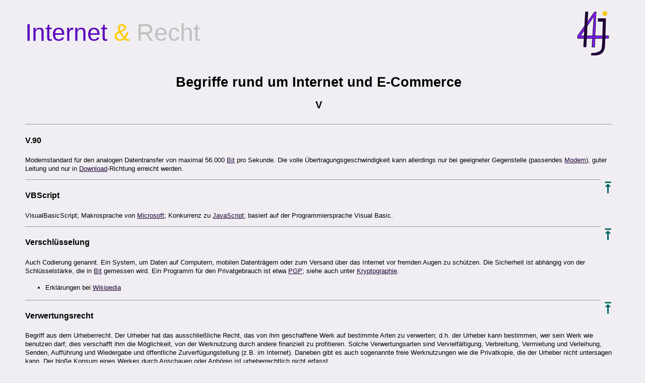

--- FILE ---
content_type: text/html
request_url: http://i4j.at/glossar/v1a.html
body_size: 5724
content:
<!DOCTYPE HTML PUBLIC "-//W3C//DTD HTML 4.01 Transitional//EN">
<html>

<head>
<meta http-equiv="Content-Language" content="de-at">
<META http-equiv="Content-Type" content="text/html; charset=utf-8">
<meta name="author" content="Franz Schmidbauer">
<title>Begriffe rund um das Internet - V</title>
<meta name="description" content="Umfassendes Glossar zu Computer und Internet mit weiterführenden Links">
<meta name="keywords" content="V90, VBScript, Virus, Visit, VGA">    
<base target="_self">
<link rel="stylesheet" type="text/css" href="../1design.css">
</head>

<body>
<div id="main">

<table border="0" width="100%" cellpadding="0" cellspacing="0">
  <tr>
    <td class="head">
      <span class="violett">Internet</span> <span class="gelb">&amp;</span> <span class="grau">Recht</span>
    </td>
    <td width="70">
      <a href="../index-2.html" target="_top"><img border="0" src="../images/i4jtest3_kl.gif" alt="Home" width="65" height="90" vspace="10"></a>
    </td>
  </tr>
</table>

<!-- Google Werbung -->
<p class="center">    


</p>

<h1><a name="glossar">Begriffe</a> rund um Internet und E-Commerce</h1>
<h2>V</h2>

<hr>
<h4><a name="V.90">V.90</a></h4>
<p>Modemstandard für den analogen Datentransfer von maximal 56.000 <a href="b1a.html#bit">
Bit</a> pro Sekunde. Die volle Übertragungsgeschwindigkeit kann allerdings nur bei 
geeigneter Gegenstelle (passendes <a href="m1a.html#modem">Modem</a>), guter 
Leitung und nur in <a href="d1a.html#download">Download</a>-Richtung erreicht 
werden.</p>
<a href="#glossar"><img border="0" src="../images/arrow_top.gif" width="20" height="30" align="right" alt="zum Seitenanfang"></a>

<hr>
<h4><a NAME="vbscript">VBScript</a></h4>
<p>VisualBasicScript; Makrosprache von <a HREF="m1a.html#microsof">Microsoft</a>; 
Konkurrenz zu <a href="j1a.html#javascri">JavaScript</a>; basiert auf der Programmiersprache 
Visual Basic.</p>
<a href="#glossar"><img border="0" src="../images/arrow_top.gif" width="20" height="30" align="right" alt="zum Seitenanfang"></a>

<hr>
<h4><a name="Verschlüsselung">Verschlüsselung</a></h4>
<p>Auch Codierung genannt. Ein System, um Daten auf Computern, mobilen 
Datenträgern oder zum Versand 
über das Internet vor fremden Augen zu schützen. Die Sicherheit ist abhängig 
von der Schlüsselstärke, die in <a href="b1a.html#bit">Bit</a> gemessen wird. Ein 
Programm für den Privatgebrauch ist etwa <a href="p1a.html#pgp">PGP</a>; siehe 
auch unter <a href="k1a.html#kryptogr">Kryptographie</a>.</p>
<ul>
	<li>Erklärungen bei
	<a target="_blank" href="http://de.wikipedia.org/wiki/VerschlÃ¼sselung">
	Wikipedia</a></li>
</ul>
<a href="#glossar"><img border="0" src="../images/arrow_top.gif" width="20" height="30" align="right" alt="zum Seitenanfang"></a>

<hr>
<h4>Verwertungsrecht</h4>
<p>Begriff aus dem Urheberrecht. Der Urheber hat das ausschließliche Recht, das 
von ihm geschaffene Werk auf bestimmte Arten zu verwerten; d.h. der Urheber kann 
bestimmen, wer sein Werk wie benutzen darf; dies verschafft ihm die Möglichkeit, 
von der Werknutzung durch andere finanziell zu profitieren. Solche 
Verwertungsarten sind Vervielfältigung, Verbreitung, Vermietung und Verleihung, 
Senden, Aufführung und Wiedergabe und öffentliche Zurverfügungstellung (z.B. im 
Internet). Daneben gibt es auch sogenannte freie Werknutzungen wie die 
Privatkopie, die der Urheber nicht untersagen kann. Der bloße Konsum eines 
Werkes durch Anschauen oder Anhören ist urheberrechtlich nicht erfasst.</p>
<ul>
	<li>Siehe <a href="../urh-marken/urh01.html">Kapitel Urheberrecht</a></li>
</ul>
<a href="#glossar"><img border="0" src="../images/arrow_top.gif" width="20" height="30" align="right" alt="zum Seitenanfang"></a>

<hr>
<h4><a name="VGA">VGA</a></h4>
<p>Video Graphics Array; Graphikstandard von IBM, der in den 80er Jahren 
geschaffen wurde und erstmals schwarze Schrift auf weißem Grund zuließ; maximale 
Auflösung 640 x 480 Bildpunkte (SVGA 800 x 600, XGA 1024 x 768, SXGA 1280 x 
1024, UXGA 1600 x 1200)</p>
<p>Video Graphics Adapter; Anschluss, der das Übertragen von Bildsignalen von 
der Graphikkarte zum Monitor regelt. Über den VGA-Anschluss können Bilder 
unabhängig von ihrer Auflösung übertragen werden.</p>
<a href="#glossar"><img border="0" src="../images/arrow_top.gif" width="20" height="30" align="right" alt="zum Seitenanfang"></a>

<hr>
<h4><a name="Virtual Co">Virtual Community</a></h4>
<p>Gemeinschaften die sich im Internet zusammengefunden haben und via Chat, 
Diskussionsforen, E-Mail oder Mailinglisten miteinander kommunizieren.</p>
<a href="#glossar"><img border="0" src="../images/arrow_top.gif" width="20" height="30" align="right" alt="zum Seitenanfang"></a>

<hr>
<h4><a name="Virtual Re">Virtual Reality</a></h4>
<p>Eine vom Computer simulierte Scheinrealität, in die sich der Benutzer mittels 
stereoskopischer Brille und Datenhandschuh (als 3D-Maus oder Joystick) 
hineinbegeben kann. Wird im Forschungsbereich und für Schulungszwecke verwendet, 
aber auch in der Unterhaltungsbranche.</p>
<a href="#glossar"><img border="0" src="../images/arrow_top.gif" width="20" height="30" align="right" alt="zum Seitenanfang"></a>

<hr>
<h4>virtueller Speicher</h4>
<p>Physikalisch nicht vorhandener Haupt-Speicher - der durch die vorübergehende 
Auslagerung von Daten auf die Festplatte in eine dafür angelegte 
Auslagerungsdatei realisiert wird. Die Geschwindigkeit dieses Speichers ist 
durch die Schreib- und Lesegeschwindigkeit der Festplatte begrenzt, die auch bei 
sehr schnellen Festplatten weit unter der des RAM-Speichers liegt.</p>
<a href="#glossar"><img border="0" src="../images/arrow_top.gif" width="20" height="30" align="right" alt="zum Seitenanfang"></a>

<hr>
<h4><a NAME="virus">Virus</a></h4>
<p>Ein Virus ist ein kleines Programm, das sich selbst an fremde Dateien anhängt 
oder sich aber auch in die Startanweisungen eines
<a HREF="c1a.html#computer">Computers</a> kopiert und so verbreitet. Viren können 
einfach nur Scherze sein, können aber auch großen Schaden auf einem Computer und 
noch mehr in <a HREF="n1a.html#netzwerk">Netzwerken</a> anrichten (z.B. die Festplatte zu 
löschen). Dagegen schützt man sich mit einem Antivirenprogramm (Virenscanner), 
das in regelmäßigen Intervallen auf den neuesten Stand gebracht (<a HREF="u1a.html#update">upgedated</a>) 
wird. Im <a HREF="i1a.html#internet">Internet</a> entsteht die Virengefahr in der Regel 
erst beim <a HREF="d1a.html#download">Downloaden</a> von ausführbaren Dateien, 
ein bloßes Betrachten ist meist ungefährlich; es gibt aber auch schon 
Mechanismen, die beim bloßen Öffnen einer Webseite Veränderungen am Computer des 
Besuchers bewirken können, beispielsweise
<a href="t1a.html#Trojanisches Pferd">Trojaner</a>
einschleusen. Die Gefährlichkeit solcher Angriffe richtet sich wie bei <a href="h1a.html#hacker">
Hacker</a>-Attacken nach den Sicherheitseinstellungen des Browsers. Es gibt 
bereits zigtausende Computerviren verschiedenster Art. Sie richten enorme 
Schäden an, vor allem durch den Aufwand an Neuinstallationen und 
Datenrekonstruktionen, aber auch durch Datenverlust.</p>
<p>Was Computer-Viren mit ihren biologischen Artgenossen gemein haben, ist die 
selbstständige Vervielfältigung und Ausbreitung, wenn sie einmal ein System 
befallen haben.</p>
<p>Mit der zunehmenden Verbreitung des Internet haben vor allem die 
E-Mail-Viren sehr zugenommen; bekannte Beispiele sind etwa &quot;Melissa&quot; oder &quot;Loveletter&quot;. Man 
spricht dabei auch von &quot;Würmern&quot; (worms). Derartige Viren können sich binnen 
Stunden weltweit verbreiten und die Mailsysteme von Firmen und Providern 
lahmlegen. Der Virus wird dabei als Anhang zum E-Mail (Attachement) verschickt; 
meist handelt es sich um eine .exe- oder .vbs-Datei. Öffnet man diesen Anhang, 
infiziert der Virus das System und verschickt sich dann unbemerkt an alle 
Adressaten aus dem Adressbuch des Mailprogrammes (vor allem Outlook). Diese Flut 
an Mails führt zum Zusammenbruch der Mailserver. Der beste Schutz gegen solche 
Viren besteht in einem gesunden Misstrauen gegen alle Mail-Attachements. Vor 
allem darf man sich nicht dadurch täuschen lassen, dass man die Mail von einer 
bekannten Person zugeschickt bekommt; die Voraussetzung ist ja, dass man im 
Adressbuch dieser Person steht.&nbsp;</p>
<p>Eine mögliche Gefahr kann auch von Html-Mails (formatierten Mails) ausgehen, 
in deren Code ebenfalls Schädlinge verborgen sein können. Als sicher gelten 
hingegen reine Text-Mails, die daher auch zu empfehlen sind.</p>
<ul>
	<li><a href="../sonstiges/index01.html">Zur rechtlichen Problematik von Viren</a></li>
</ul>
<a href="#glossar"><img border="0" src="../images/arrow_top.gif" width="20" height="30" align="right" alt="zum Seitenanfang"></a>

<hr>
<h4><a name="Visit">Visit</a></h4>
<p>Zugriff auf eine Website. Visits sind Maschinenzugriffe, so genannte &quot;log 
file entries&quot;. Diese log file entries scheinen für Analysen deshalb so 
&quot;attraktiv&quot;, weil sie beim jeweiligen Online-Anbieter erzeugt werden. Wie 
&quot;Zugriffe&quot; und welche Informationen dazu in den Log File geschrieben werden, 
hängt vom jeweiligen Server bzw. wie er konfiguriert/programmiert ist, ab. Nur 
gleichartige Einträge sind auch vergleichbar. A priori keine Log File Entries 
haben vor allem viel genutzte Sites, die nicht bei jedem Zugriff vom 
Ursprungsserver, sondern vom Proxy-Server kommen, wo sie zwischengelagert - 
gecachet - werden.</p>
<p> Die Zählung der Visits dient der Beurteilung der Reichweite in der 
Werbewirtschaft. Seit Februar 1998 existiert in Österreich mit der 
Österreichischen Webanalyse (<a href="o1a.html#ÖWA">ÖWA</a>) ein Verfahren zur 
Messung der Nutzung von Online-Medien. Die ÖWA ist die Webvariante der 
Österreichischen Auflagenkontrolle ÖAK. Zur Auswertung wird ein Software-Modul 
in die Website integriert; dieses misst die Zugriffe durch Auswertung des <a href="l1a.html#logfile">
Logfiles</a> des Webservers und meldet die Zahlen monatlich an die ÖWA. Daneben 
werden auch noch die &quot;pageviews&quot; (auch &quot;pageimpressions&quot; genannt) erhoben. Bei 
einem visit kann es zu mehreren pageviews kommen, wenn mehr als eine Seite 
betrachtet wird. Die Zahl der pageviews im Verhältnis zu den visits sagt daher 
etwas über die Intensität und die Verweildauer des Besuchers aus.</p>
<a href="#glossar"><img border="0" src="../images/arrow_top.gif" width="20" height="30" align="right" alt="zum Seitenanfang"></a>

<hr>
<h4><a name="visual">Visual Basic</a></h4>
<p>objektorientierte, von <a href="m1a.html#microsof">Microsoft</a> entwickelte 
Programmiersprache; Weiterentwicklung von Basic um den visuellen Aspekt</p>
<a href="#glossar"><img border="0" src="../images/arrow_top.gif" width="20" height="30" align="right" alt="zum Seitenanfang"></a>

<hr>
<h4><a name="Voice">Voice over IP</a></h4>
<p>auch &quot;Internet-Protocol-Telefonie (IP-Telefonie)&quot;; Übertragung von Sprache 
über das Internet, entweder von PC zu PC, vom PC zum Telefon und umgekehrt oder 
selbst via Internet von Telefon zu Telefon.</p>
<a href="#glossar"><img border="0" src="../images/arrow_top.gif" width="20" height="30" align="right" alt="zum Seitenanfang"></a>

<hr>
<h4><a name="Vorrat">Vorratsdatenspeicherung</a></h4>
<p>Auch Data Retention. Verpflichtende Speicherung von Kommunikationsdaten durch 
Telefongesellschaften und Internetprovider, eingeführt durch die am 15.3.2006 
beschlossene Richtlinie <a href="../gesetze/rl_vorratsdaten01.html">2006/24/EG</a> 
über die Vorratsspeicherung von Daten. Die Richtlinie bringt einen 
Paradigmenwechsel nicht nur beim Datenschutz, sondern auch bei der 
Strafverfolgung. Vorher durften Kommunikationsdaten nur unter engen 
Voraussetzungen und nur für kurze Zeit , danach müssen sie immer und für einen 
längeren Zeitraum gespeichert werden. Vorher durfte auf Kommunikationsdaten nur 
zur Aufklärung einer mit einer höheren Strafe bedrohten Tat zugegriffen werden, 
danach werden alle Daten aller Bürger zunächst einmal &quot;in Gewahrsame genommen&quot;; 
was dann wie ausgewertet werden darf, steht noch nicht fest.</p>
<ul>
	<li><a href="../gesetze/rl_vorratsdaten01.html">Richtlinie zur 
	Vorratsdatenspeicherung</a></li>
	<li><a href="../provider/speicherung1a.html">Kapitel Speicherung und 
	Vorratsdatenspeicherung</a></li>
	<li><a href="../news/aktuell77a.html">Artikel &quot;Die Spitzelrichtlinie&quot;</a></li>
</ul>
<a href="#glossar"><img border="0" src="../images/arrow_top.gif" width="20" height="30" align="right" alt="zum Seitenanfang"></a>

<hr>
<h4>VPN</h4>
<p>Virutal Private Network. Ein virtuelles privates Netzwerk verbindet zwei 
Netzwerke, einen Computer mit einem Netzwerk oder zwei Computer über öffentliche 
Verbindungen, wie etwa das Internet. Dabei verhindert ein &quot;Tunnel-Protokoll&quot; 
über eine Verschlüsselung, dass die Daten unterwegs eingesehen werden können. 
Werden häufig verwendet, um Außendienstmitarbeitern sicheren Zugriff auf das 
Firmennetz zu ermöglichen.</p>
<a href="#glossar"><img border="0" src="../images/arrow_top.gif" width="20" height="30" align="right" alt="zum Seitenanfang"></a>

<hr>

<!-- Google Werbung -->
<p class="center">    


</p>

<p class="deco"><a href="u1a.html">&lt;</a>&nbsp;&nbsp; V&nbsp;&nbsp;
<a href="w1a.html">&gt;</a></p>
</div>
</body>

</html>


--- FILE ---
content_type: text/css
request_url: http://i4j.at/1design.css
body_size: 3603
content:
/* CSS-File I4J letzte �nderung 2006-04-07 */

body { background-color: #F0EEF2; }
td,p,li { font-family: Arial,Helvetica,sans-serif; font-size: 10pt; color: black; font-weight: normal; line-height: 1.3; text-align: left; }
#main { position: absolute; top: 10px; left: 50px; width: 91%; }
#tmrkasten { font-family: "Times New Roman", serif; font-size: 10pt; padding-left: 50px; padding-right: 50px; }

/*allgemeine Auszeichnungen*/
.center { text-align: center; }
.left	{ text-align: left; }
.bold { font-weight: bold; }
.mini { font-size: 8pt; text-align: center; }
.minileft { font-size: 8pt; color: black; }
.deco { font-family: Arial,Verdana,sans-serif; font-size: 12pt; color: #200438; font-weight: 800; text-align: center; }
.para { font-family: Arial,Verdana,sans-serif; font-size: 12pt; color: black; font-weight: 800; line-height: 1.5; }
.tdhead { font-weight: 800; background-color: #DAD8DE; color: black; text-align: center; }
.tdright { text-align: right; }

/*Navigation Unterkapitel*/
.tdlink { font-weight: 800; padding-left: 5px; background-color: #DAD8DE; }

/* Head */
.head { font-family: "Arial Narrow",Arial,sans-serif; font-size: 36pt; font-weight: normal; }
.grau { color: #C0C0C0; }
.gelb { color: #FFCC00; }
.violett { color: #5A05BE; }

/* Navigation oben */
#navlink { maring-top: 10px; border-top: 0px; background-color: #5A05BE; text-align: center; }	
#navlink a { display: block; padding: 1px; background-color: #F0EEF2; font-family: Arial,Helvetica,sans-serif; font-size: 10pt; color: #200438; text-decoration: none; font-weight: 500; }
#navlink a:hover { background-color: #5A05BE; color: #F0EEF2; text-decoration: none; font-weight: normal; }
#navactive { border-top: 0px; background-color: #5A05BE; text-align: center; }	
#navactive a { display: block; background-color: #5A05BE; color: #F0EEF2; text-decoration: none; font-weight: bold; }

/*normale Links*/
a:link { color: #200438; }
a:active { color: #6D05ED; }
a:visited { color: #200438; }
a:hover { text-decoration: none; color: #F0EEF2; background-color: #5A05BE; }

/*Grafik-Links*/
a.pic:link { color: #200438; }
a.pic:active { color: #6D05ED; }
a.pic:visited { color: #200438; }
a.pic:hover { text-decoration: none; background-color: #F0EEF2; }

/*Links obere Navigation*/
td.navlink { border-top: 0px; background-color: #5A05BE; text-align: center; }	
td.navlink a { display: block; padding: 1px; background-color: #F0EEF2; font-family: Arial,Helvetica,sans-serif; font-size: 10pt; color: #200438; text-decoration: none; font-weight: 500; }
td.navlink a:hover { background-color: #5A05BE; color: #F0EEF2; text-decoration: none; font-weight: normal; }
td.navactive a { display: block; background-color: #5A05BE; color: #F0EEF2; text-decoration: none; font-weight: bold; }

/*�berschriften*/
h1 { font-family: Verdana,Arial,sans-serif; font-size: 20pt; color: black; font-weight: 600; text-align: center; padding-top: 10px; }
h2 { font-family: Verdana,Arial,sans-serif; font-size: 15pt; color: black; font-weight: 600; text-align: center; padding-bottom: 10px; }
h2.ges { font-family: Arial,Verdana,sans-serif; font-size: 12pt; color: black; font-weight: normal; text-align: left; }
h2.sub { font-family: Arial,Verdana,sans-serif; font-size: 12pt; color: black; font-weight: 500; text-align: center; }
h3 { font-family: Arial,Verdana,sans-serif; font-size: 14pt; color: black; font-weight: 500; }
h4 { font-family: Arial,Verdana,sans-serif; font-size: 12pt; color: black; font-weight: 600; }
h5 { font-family: Arial,Verdana,sans-serif; font-size: 10pt; color: black; font-weight: 800; }

hr { color: #C0C0C0; }